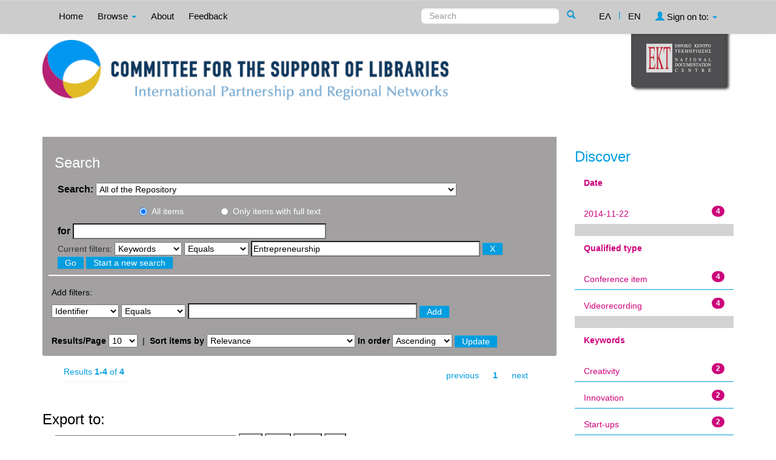

--- FILE ---
content_type: text/html;charset=UTF-8
request_url: https://repository-csl.ekt.gr/csl/simple-search?filterquery=Entrepreneurship&filtername=search_ekt.subject.keywords&filtertype=equals
body_size: 8940
content:























<!DOCTYPE html>
<html>
<head>
    <title>Committe for the Support of Libraries: Search</title>
    <meta http-equiv="Content-Type" content="text/html; charset=UTF-8" />
    <meta name="Generator" content="DSpace 4.2" />
    <meta name="viewport" content="width=device-width, initial-scale=1.0">
    <link rel="shortcut icon" href="/csl/favicon.ico" type="image/x-icon"/>
    <link rel="stylesheet" href="/csl/static/css/jquery-ui-1.10.3.custom/redmond/jquery-ui-1.10.3.custom.css" type="text/css" />
    <link rel="stylesheet" href="/csl/static/css/bootstrap/bootstrap.min.css" type="text/css" />
    <link rel="stylesheet" href="/csl/static/css/bootstrap/bootstrap-theme.min.css" type="text/css" />
    <link rel="stylesheet" href="/csl/static/css/bootstrap/dspace-theme.css" type="text/css" />
    <script type="36cbcd4514c8e3a8d289c20c-text/javascript" src="/csl/boxover.js" charset="utf-8"></script>
    <script type="36cbcd4514c8e3a8d289c20c-text/javascript" src="/csl/bsn.AutoSuggest_2.1.3.js" charset="utf-8"></script>
    <link rel="stylesheet" href="/csl/autosuggest_inquisitor.css" type="text/css" media="screen" charset="utf-8">
    
    <link rel="search" type="application/opensearchdescription+xml" href="/csl/open-search/description.xml" title="DSpace"/>
    

	
	
		<!-- Bootstrap styles -->
		<!-- <link rel="stylesheet" href="//netdna.bootstrapcdn.com/bootstrap/3.2.0/css/bootstrap.min.css"> -->
		<!-- Generic page styles -->
		<!-- <link rel="stylesheet" href="css/style.css"> -->
		<!-- blueimp Gallery styles -->
		<link rel="stylesheet" href="/csl/fileupload/css/blueimp-gallery.min.css">
		<!-- CSS to style the file input field as button and adjust the Bootstrap progress bars -->
		<link rel="stylesheet" href="/csl/fileupload/css/jquery.fileupload.css">
		<link rel="stylesheet" href="/csl/fileupload/css/jquery.fileupload-ui.css">
		<!-- CSS adjustments for browsers with JavaScript disabled -->
		<noscript><link rel="stylesheet" href="/csl/fileupload/css/jquery.fileupload-noscript.css"></noscript>
		<noscript><link rel="stylesheet" href="/csl/fileupload/css/jquery.fileupload-ui-noscript.css"></noscript>
	
	
    <script type="36cbcd4514c8e3a8d289c20c-text/javascript" src="/csl/static/js/jquery/jquery-1.10.2.min.js"></script>
    <script type="36cbcd4514c8e3a8d289c20c-text/javascript" src='/csl/static/js/jquery/jquery-ui-1.10.3.custom.min.js'></script>
    <script type="36cbcd4514c8e3a8d289c20c-text/javascript" src='/csl/static/js/bootstrap/bootstrap.min.js'></script>
    <script type="36cbcd4514c8e3a8d289c20c-text/javascript" src='/csl/static/js/holder.js'></script>
    <script type="36cbcd4514c8e3a8d289c20c-text/javascript" src="/csl/utils.js"></script>
    <script type="36cbcd4514c8e3a8d289c20c-text/javascript" src="/csl/static/js/choice-support.js"> </script>
    <script type="36cbcd4514c8e3a8d289c20c-text/javascript" src="//s7.addthis.com/js/300/addthis_widget.js#pubid=ra-53b28ac202ac6926"></script>


    
    
    <!-- Google tag (gtag.js) -->
    <script async src="https://www.googletagmanager.com/gtag/js?id=G-LHLNE7YH8G" type="36cbcd4514c8e3a8d289c20c-text/javascript"></script>
    <script type="36cbcd4514c8e3a8d289c20c-text/javascript">
		window.dataLayer = window.dataLayer || [];
		function gtag(){dataLayer.push(arguments);}
		gtag('js', new Date());

		gtag('config', 'G-LHLNE7YH8G');
    </script>
    
    <script type="36cbcd4514c8e3a8d289c20c-text/javascript">
        var jQ = jQuery.noConflict();
        jQ(document).ready(function() {
            jQ( "#spellCheckQuery").click(function(){
                jQ("#query").val(jQ(this).attr('data-spell'));
                jQ("#main-query-submit").click();
            });
            jQ( "#filterquery" )
                    .autocomplete({
                        source: function( request, response ) {
                            jQ.ajax({
                                url: "/csl/json/discovery/autocomplete?query=&filter_field_1=search_ekt.subject.keywords&filter_type_1=equals&filter_value_1=Entrepreneurship",
                                dataType: "json",
                                cache: false,
                                data: {
                                    auto_idx: jQ("#filtername").val(),
                                    auto_query: request.term,
                                    auto_sort: 'count',
                                    auto_type: jQ("#filtertype").val(),
                                    location: ''
                                },
                                success: function( data ) {
                                    response( jQ.map( data.autocomplete, function( item ) {
                                        var tmp_val = item.authorityKey;
                                        if (tmp_val == null || tmp_val == '')
                                        {
                                            tmp_val = item.displayedValue;
                                        }
                                        return {
                                            label: item.displayedValue + " (" + item.count + ")",
                                            value: tmp_val
                                        };
                                    }))
                                }
                            })
                        }
                    });
        });
        function validateFilters() {
            return document.getElementById("filterquery").value.length > 0;
        }
    </script>
    


    <!-- HTML5 shim and Respond.js IE8 support of HTML5 elements and media queries -->
    <!--[if lt IE 9]>
    <script src="/csl/static/js/html5shiv.js"></script>
    <script src="/csl/static/js/respond.min.js"></script>
    <![endif]-->
</head>



<body class="undernavigation">
<a class="sr-only" href="#content">Skip navigation</a>
<header class="navbar navbar-inverse navbar-fixed-top">
    
    <div class="container">
        



























       <div class="navbar-header">
         <button type="button" class="navbar-toggle" data-toggle="collapse" data-target=".navbar-collapse">
           <span class="icon-bar"></span>
           <span class="icon-bar"></span>
           <span class="icon-bar"></span>
         </button>

       </div>
       <nav class="collapse navbar-collapse bs-navbar-collapse" role="navigation">
         <ul class="nav navbar-nav">
           <li class=""><a href="/csl/">
		   
		   Home</a></li>

           <li class="dropdown">
             <a href="#" class="dropdown-toggle" data-toggle="dropdown">
			 
		   Browse <b class="caret"></b></a>
             <ul class="dropdown-menu">
               <li><a href="/csl/community-list">Collections & Item Groups</a></li>
				<li class="divider"></li>
				<li class="dropdown-header">Browse Items by:</li>
				

				
				      			<li><a href="/csl/browse?type=dccreator">Creator</a></li>
					
				      			<li><a href="/csl/browse?type=ektsubjectevent">Event</a></li>
					
				      			<li><a href="/csl/browse?type=dcdate">Date</a></li>
					
				      			<li><a href="/csl/browse?type=ekttypequalifiedB">Qualified type</a></li>
					
				      			<li><a href="/csl/browse?type=ektsubject">Subject</a></li>
					
				      			<li><a href="/csl/browse?type=ektsubjectkeywords">Keywords</a></li>
					
				      			<li><a href="/csl/browse?type=dctitle">Title</a></li>
					

				
				
            </ul>
          </li>
          
		
		  <li class=""><a href="/csl/about">
		  
		   About</a></li>
		  
		  
		  	<li class=""><a href="/csl/feedback">
			
		   Feedback</a> </li>
    	  
 
          
       </ul>
       <div class="nav navbar-nav navbar-right">
		<ul class="nav navbar-nav navbar-right">
			
			

            
            <li class=""><a href="javascript:void(null)" onclick="if (!window.__cfRLUnblockHandlers) return false; changeLangTo('el')" data-cf-modified-36cbcd4514c8e3a8d289c20c-="">
                ΕΛ</a>
            </li>
            

            <li class="nav-sep">|</li>


            
            <li class="active"><a href="javascript:void(null)" onclick="if (!window.__cfRLUnblockHandlers) return false; changeLangTo('en')" data-cf-modified-36cbcd4514c8e3a8d289c20c-="">
                EN</a>
            </li>
            
            
            
         <li class="dropdown">
         
             <a href="#" class="dropdown-toggle" data-toggle="dropdown"><span class="glyphicon glyphicon-user"></span> Sign on to: <b class="caret"></b></a>
	
             <ul class="dropdown-menu">
               <li><a href="/csl/mydspace">My Repository</a></li>
               <li><a href="/csl/subscribe">Receive email<br/>updates</a></li>
               <li><a href="/csl/profile">Edit Profile</a></li>

		
             </ul>
           </li>
          </ul>

	
	<form method="get" action="/csl/simple-search" class="navbar-form navbar-right" scope="search">
	    <div class="form-group">
          <input type="text" class="form-control" placeholder="Search" name="query" id="tequery" size="25"/>
        </div>
        <button type="submit" class="btn btn-primary"><span class="glyphicon glyphicon-search"></span></button>

	</form></div>
	
	
	<!-- Added to reload without loosing the parameters -->
    <script type="36cbcd4514c8e3a8d289c20c-text/javascript">
        function changeLangTo(locale) {
            var s = document.location.toString();
            
            if (s.indexOf("?") == -1) {
                document.location = document.location + '?locale=' + locale;
            } else {
            	var hasAnchor = false;
            	var location = s;
            	if (s.indexOf("#facetsanchor") != -1) {
            		hasAnchor = true;
            		location = s.replace("#facetsanchor", "");
            	}
            	if (location.indexOf("locale") == -1) {
                	location = location + '&locale=' + locale;
                } else if (s.indexOf("?locale") == -1) {
                	location = location.substring(0, location.indexOf("&locale"))
                            + location.substring(location.indexOf("&locale") + 10)
                            + '&locale=' + locale;
                } else {
                	location = location.substring(0, location.indexOf("?"))
                            + '?locale=' + locale
                            + location.substring(location.indexOf("?") + 10);
                }
            	
                if (hasAnchor){
                	location = location + "#facetsanchor";
                }
                
                document.location = location;
            }
        }
    </script>
    <!-- End of Script -->
    
    
    </nav>

    </div>
    
</header>

<main id="content" role="main">
    <div class="container banner" id="container_header">
        <!--<div class="row">
		<div class="col-md-9 brand">
		<h1>DSpace <small>JSPUI</small></h1>
        <h4>DSpace preserves and enables easy and open access to all types of digital content including text, images, moving images, mpegs and data sets</h4> <a href="http://www.dspace.org"><button class="btn btn-primary">Learn More</button></a>
        </div>-->

        
                <div class="col-md-10 banner1">
					<div style="height:150px; float:left;" >
						<a href="/csl"><img class="pull-left" style="height:100px;" src="/csl/image/repo_logo_en.jpg" style="border:0"></a>
					</div>
					
					
				</div>
				<div class="col-md-2 banner2">
					<a href="http://www.ekt.gr/en"><img class="pull-right" src="//footer.ekt.gr/footer/resources/image/logo_EKT.png"></a>
				</div>
                
			<div class="row banner-line"></div>
        </div>
    </div>
    
    <div class="container">
            
        <div class="row">
            <div class="col-md-9">
                    














































<div class="search_up" id="search_up_discovery">
    <h2>Search</h2>

    <div class="discovery-search-form panel panel-default">
            
        <div class="discovery-query panel-heading">
            <form action="simple-search" method="get">
                <label for="tlocation">
                    Search:
                </label>
                <select name="location" id="tlocation">
                    
                        
                    <option selected="selected" value="/">All of the Repository</option>
                    
                    <option value="10814/1" >
                        Item Group Types</option>
                    
                    <option value="10814/2" >
                        &nbsp;&nbsp;Text</option>
                    
                    <option value="10814/5" >
                        &nbsp;&nbsp;Projected and Video Material</option>
                    
                    <option value="10814/7" >
                        &nbsp;&nbsp;2D Graphics</option>
                    
                    <option value="10814/10" >
                        Past Activities</option>
                    
                    <option value="10814/336" >
                        &nbsp;&nbsp;2021, 2ο Μέρος</option>
                    
                    <option value="10814/340" >
                        &nbsp;&nbsp;&nbsp;&nbsp;Presentations</option>
                    
                    <option value="10814/341" >
                        &nbsp;&nbsp;&nbsp;&nbsp;Event material</option>
                    
                    <option value="10814/325" >
                        &nbsp;&nbsp;2021, 1o Μέρος</option>
                    
                    <option value="10814/326" >
                        &nbsp;&nbsp;&nbsp;&nbsp;Presentations</option>
                    
                    <option value="10814/329" >
                        &nbsp;&nbsp;&nbsp;&nbsp;Event material</option>
                    
                    <option value="10814/202" >
                        &nbsp;&nbsp;2019</option>
                    
                    <option value="10814/203" >
                        &nbsp;&nbsp;&nbsp;&nbsp;Workshops</option>
                    
                    <option value="10814/205" >
                        &nbsp;&nbsp;&nbsp;&nbsp;Welcome and introduction to the roundtable discussion</option>
                    
                    <option value="10814/206" >
                        &nbsp;&nbsp;&nbsp;&nbsp;Event material</option>
                    
                    <option value="10814/91" >
                        &nbsp;&nbsp;2018</option>
                    
                    <option value="10814/94" >
                        &nbsp;&nbsp;&nbsp;&nbsp;Lectures</option>
                    
                    <option value="10814/109" >
                        &nbsp;&nbsp;&nbsp;&nbsp;Welcome and opening remarks</option>
                    
                    <option value="10814/43" >
                        &nbsp;&nbsp;2017</option>
                    
                    <option value="10814/44" >
                        &nbsp;&nbsp;&nbsp;&nbsp;Workshops</option>
                    
                    <option value="10814/45" >
                        &nbsp;&nbsp;&nbsp;&nbsp;Round table</option>
                    
                    <option value="10814/54" >
                        &nbsp;&nbsp;2016</option>
                    
                    <option value="10814/57" >
                        &nbsp;&nbsp;&nbsp;&nbsp;Workshops</option>
                    
                    <option value="10814/58" >
                        &nbsp;&nbsp;&nbsp;&nbsp;Round table</option>
                    
                    <option value="10814/63" >
                        &nbsp;&nbsp;2015</option>
                    
                    <option value="10814/64" >
                        &nbsp;&nbsp;2014</option>
                    
                    <option value="10814/79" >
                        &nbsp;&nbsp;&nbsp;&nbsp;1st session: Is the Library a Business?</option>
                    
                    <option value="10814/80" >
                        &nbsp;&nbsp;&nbsp;&nbsp;2nd session:	Policy and Services  </option>
                    
                    <option value="10814/65" >
                        &nbsp;&nbsp;2013</option>
                    
                    <option value="10814/70" >
                        &nbsp;&nbsp;&nbsp;&nbsp;Lectures,  Friday 15 November 2013</option>
                    
                    <option value="10814/101" >
                        &nbsp;&nbsp;&nbsp;&nbsp;Lectures,  Saturday 16 November 2013</option>
                    
                    <option value="10814/105" >
                        &nbsp;&nbsp;&nbsp;&nbsp;Introduction, Welcome notes</option>
                    
                    <option value="10814/155" >
                        &nbsp;&nbsp;&nbsp;&nbsp;Workshops, Saturday, November  16, 2013</option>
                    
                    <option value="10814/66" >
                        &nbsp;&nbsp;2012</option>
                    
                    <option value="10814/107" >
                        &nbsp;&nbsp;&nbsp;&nbsp;Lectures, Friday 5 October 2012</option>
                    
                    <option value="10814/108" >
                        &nbsp;&nbsp;&nbsp;&nbsp;Lectures, Saturday 6 October 2012</option>
                    
                    <option value="10814/67" >
                        &nbsp;&nbsp;2011</option>
                    
                    <option value="10814/131" >
                        &nbsp;&nbsp;&nbsp;&nbsp;Lectures, Thursday 6 October 2011</option>
                    
                    <option value="10814/132" >
                        &nbsp;&nbsp;&nbsp;&nbsp;Lectures, Friday 7 October 2011</option>
                    
                    <option value="10814/68" >
                        &nbsp;&nbsp;2010</option>
                    
                    <option value="10814/133" >
                        &nbsp;&nbsp;&nbsp;&nbsp;June 1-2, 2010, Central Public Library of Samos</option>
                    
                    <option value="10814/134" >
                        &nbsp;&nbsp;&nbsp;&nbsp;September 16 2010, Public Library of Atalanti</option>
                    
                    <option value="10814/149" >
                        &nbsp;&nbsp;&nbsp;&nbsp;September 28 2010, Public Central Library of Corfu</option>
                    
                    <option value="10814/150" >
                        &nbsp;&nbsp;&nbsp;&nbsp;September 30 2010, Public Central Library of Drama</option>
                    
                    <option value="10814/151" >
                        &nbsp;&nbsp;&nbsp;&nbsp;December 10 2010, American College of Thessaloniki (ACT)</option>
                    
                    <option value="10814/69" >
                        &nbsp;&nbsp;2009</option>
                    
                    <option value="10814/152" >
                        &nbsp;&nbsp;&nbsp;&nbsp; Lectures, Thursday 11 June 2009</option>
                    
                    <option value="10814/153" >
                        &nbsp;&nbsp;&nbsp;&nbsp; Lectures, Friday 12 June 2009</option>
                    
                    <option value="10814/162" >
                        &nbsp;&nbsp;&nbsp;&nbsp;Material</option>
                    
                    <option value="10814/170" >
                        &nbsp;&nbsp;&nbsp;&nbsp;Workshops, Thursday 11 June 2009</option>
                    
                    <option value="10814/34" >
                        &nbsp;&nbsp;2008</option>
                    
                    <option value="10814/35" >
                        &nbsp;&nbsp;&nbsp;&nbsp;Conference in Athens</option>
                    
                    <option value="10814/37" >
                        &nbsp;&nbsp;&nbsp;&nbsp;Event in Thessaloniki, December 1st 2008</option>
                    
                    <option value="10814/182" >
                        &nbsp;&nbsp;&nbsp;&nbsp;Photo exhibit “Library’s Vision”. </option>
                    
                    <option value="10814/215" >
                        &nbsp;&nbsp;&nbsp;&nbsp;Conference material</option>
                    
                    <option value="10814/32" >
                        &nbsp;&nbsp;2007</option>
                    
                    <option value="10814/220" >
                        &nbsp;&nbsp;&nbsp;&nbsp;Thursday, 17 May 2007</option>
                    
                    <option value="10814/221" >
                        &nbsp;&nbsp;&nbsp;&nbsp;&nbsp;&nbsp;Welcome speeches</option>
                    
                    <option value="10814/223" >
                        &nbsp;&nbsp;&nbsp;&nbsp;&nbsp;&nbsp;First session: Policies</option>
                    
                    <option value="10814/228" >
                        &nbsp;&nbsp;&nbsp;&nbsp;&nbsp;&nbsp;Second session: Initiatives - Programms – Examples I</option>
                    
                    <option value="10814/229" >
                        &nbsp;&nbsp;&nbsp;&nbsp;&nbsp;&nbsp;Third session: Initiatives - Programms – Examples II</option>
                    
                    <option value="10814/225" >
                        &nbsp;&nbsp;&nbsp;&nbsp;Friday, 18 May 2007</option>
                    
                    <option value="10814/226" >
                        &nbsp;&nbsp;&nbsp;&nbsp;&nbsp;&nbsp;Fourth session: Initiatives - Programms – Examples III</option>
                    
                    <option value="10814/227" >
                        &nbsp;&nbsp;&nbsp;&nbsp;&nbsp;&nbsp;Fifth session: Initiatives - Programms – Examples IV</option>
                    
                    <option value="10814/245" >
                        &nbsp;&nbsp;&nbsp;&nbsp;Conference material</option>
                    
                    <option value="10814/246" >
                        &nbsp;&nbsp;&nbsp;&nbsp;&nbsp;&nbsp;Event material</option>
                    
                    <option value="10814/30" >
                        &nbsp;&nbsp;2006</option>
                    
                    <option value="10814/217" >
                        &nbsp;&nbsp;&nbsp;&nbsp;Event material</option>
                    
                    <option value="10814/254" >
                        &nbsp;&nbsp;&nbsp;&nbsp;Wednesday, 14 June 2006</option>
                    
                    <option value="10814/255" >
                        &nbsp;&nbsp;&nbsp;&nbsp;Thursday, 15 June 2006</option>
                    
                    <option value="10814/256" >
                        &nbsp;&nbsp;&nbsp;&nbsp;Friday, 16 June 2006</option>
                    
                    <option value="10814/29" >
                        &nbsp;&nbsp;2005</option>
                    
                    <option value="10814/266" >
                        &nbsp;&nbsp;&nbsp;&nbsp;Workshops</option>
                    
                    <option value="10814/270" >
                        &nbsp;&nbsp;&nbsp;&nbsp;&nbsp;&nbsp;April, 4, 2005</option>
                    
                    <option value="10814/271" >
                        &nbsp;&nbsp;&nbsp;&nbsp;&nbsp;&nbsp;May 17, 2005</option>
                    
                    <option value="10814/272" >
                        &nbsp;&nbsp;&nbsp;&nbsp;&nbsp;&nbsp;June 3, 2005</option>
                    
                    <option value="10814/273" >
                        &nbsp;&nbsp;&nbsp;&nbsp;&nbsp;&nbsp;June 10, 2005</option>
                    
                    <option value="10814/274" >
                        &nbsp;&nbsp;&nbsp;&nbsp;&nbsp;&nbsp;September 29 - 30, 2005</option>
                    
                    <option value="10814/275" >
                        &nbsp;&nbsp;&nbsp;&nbsp;&nbsp;&nbsp;September 30, 2005</option>
                    
                    <option value="10814/267" >
                        &nbsp;&nbsp;&nbsp;&nbsp;Lectures</option>
                    
                    <option value="10814/276" >
                        &nbsp;&nbsp;&nbsp;&nbsp;&nbsp;&nbsp;April 7, 2005</option>
                    
                    <option value="10814/277" >
                        &nbsp;&nbsp;&nbsp;&nbsp;&nbsp;&nbsp;May 16, 2005</option>
                    
                    <option value="10814/278" >
                        &nbsp;&nbsp;&nbsp;&nbsp;&nbsp;&nbsp;June 6, 2005</option>
                    
                    <option value="10814/279" >
                        &nbsp;&nbsp;&nbsp;&nbsp;Discussion</option>
                    
                    <option value="10814/280" >
                        &nbsp;&nbsp;&nbsp;&nbsp;&nbsp;&nbsp;June 2, 2005</option>
                    
                    <option value="10814/12" >
                        &nbsp;&nbsp;2004</option>
                    
                    <option value="10814/293" >
                        &nbsp;&nbsp;&nbsp;&nbsp;Monday, May 24 2004</option>
                    
                    <option value="10814/294" >
                        &nbsp;&nbsp;&nbsp;&nbsp;Tuesday, May 25 2004</option>
                    
                    <option value="10814/295" >
                        &nbsp;&nbsp;&nbsp;&nbsp;Wednesday, May 26 2004</option>
                    
                    <option value="10814/296" >
                        &nbsp;&nbsp;&nbsp;&nbsp;Event material</option>
                    
                    <option value="10814/13" >
                        &nbsp;&nbsp;2003</option>
                    
                    <option value="10814/297" >
                        &nbsp;&nbsp;&nbsp;&nbsp;Monday, June 2, 2003</option>
                    
                    <option value="10814/298" >
                        &nbsp;&nbsp;&nbsp;&nbsp;Tuesday, June 3, 2003</option>
                    
                    <option value="10814/299" >
                        &nbsp;&nbsp;&nbsp;&nbsp;Wednesday, June 4, 2003</option>
                    
                    <option value="10814/347" >
                        &nbsp;&nbsp;&nbsp;&nbsp;Untitled</option>
                    
                    <option value="10814/11" >
                        SYNERGASIA</option>
                    
                    <option value="10814/39" >
                        News - Announcements</option>
                    
                    <option value="10814/188" >
                        &nbsp;&nbsp;Upcoming event, November 9, 2019, Evgenides Foundation, 387 Syngrou Ave., P. Faliro.</option>
                                                    </select>
					
					
					<!-- Search only for items with full text digital file -->
					
						<div class="radio row">
							<div class="col-md-8 col-md-offset-2 col-sm-9 col-sm-offset-3 col-xs-9 col-xs-offset-3">
								
									<div class="row">
										<div class="col-md-3">
											<input type="radio" id="radio1" checked="checked" name="digonly" value="false">All items</input>
										</div>
										<div class="col-md-6">
											<input type="radio" id="radio2" name="digonly" value="true">Only items with full text</input>
										</div>
									</div>
								
							</div>
						</div>
					
		
		
                <label for="query">for</label>
                <input type="text" size="50" id="query" name="query" value=""/>

                
                <input type="hidden" value="10" name="rpp" />
                <input type="hidden" value="score" name="sort_by" />
                <input type="hidden" value="asc" name="order" />
                
                <div class="discovery-search-appliedFilters">
                    <span>Current filters:</span>
                    
                    <select id="filter_field_1" name="filter_field_1">
                        <option value="search_dc.identifier">Identifier</option><option value="search_ekt.subject.keywords" selected="selected">Keywords</option><option value="search_dc.title">Title</option><option value="search_dc.creator">Creator</option><option value="search_ekt.note">Notes</option><option value="search_ekt.description.abstract">Îbstract</option><option value="search_ekt.subject.event">Event</option><option value="search_dc.date">Date</option><option value="search_ekt.type.qualifiedB">Qualified type</option><option value="search_ekt.subject">Subject</option>
                    </select>
                    <select id="filter_type_1" name="filter_type_1">
                        <option value="equals" selected="selected">Equals</option><option value="contains">Contains</option><option value="notequals">Not Equals</option><option value="notcontains">Not Contains</option>
                    </select>
                    <input type="text" id="filter_value_1" name="filter_value_1" value="Entrepreneurship" size="45"/>
                    <input class="btn btn-default" type="submit" id="submit_filter_remove_1" name="submit_filter_remove_1" value="X" />
                    <br/>
                    
                </div>
                

                <input type="submit" id="main-query-submit" class="btn btn-primary" value="Go" />
                <a class="btn btn-default" href="/csl/simple-search">Start a new search</a>

            </form>
        </div>
    </div>
    
    <div class="discovery-search-filters panel-body">
        <h5>Add filters:</h5>
        <!--<p class="discovery-search-filters-hint"--><!--fmt:message key="jsp.search.filter.hint" /></p-->
        <form action="simple-search" method="get">
            <input type="hidden" value="" name="location" />
            <input type="hidden" value="" name="query" />
            
            <input type="hidden" id="filter_field_1" name="filter_field_1" value="search_ekt.subject.keywords" />
            <input type="hidden" id="filter_type_1" name="filter_type_1" value="equals" />
            <input type="hidden" id="filter_value_1" name="filter_value_1" value="Entrepreneurship" />
            
            <select id="filtername" name="filtername">
                <option value="search_dc.identifier">Identifier</option><option value="search_ekt.subject.keywords">Keywords</option><option value="search_dc.title">Title</option><option value="search_dc.creator">Creator</option><option value="search_ekt.note">Notes</option><option value="search_ekt.description.abstract">Îbstract</option><option value="search_ekt.subject.event">Event</option><option value="search_dc.date">Date</option><option value="search_ekt.type.qualifiedB">Qualified type</option><option value="search_ekt.subject">Subject</option>
            </select>
            <select id="filtertype" name="filtertype">
                <option value="equals">Equals</option><option value="contains">Contains</option><option value="notequals">Not Equals</option><option value="notcontains">Not Contains</option>
            </select>
            <input type="text" id="filterquery" name="filterquery" size="45" required="required" />
            <input type="hidden" value="10" name="rpp" />
            <input type="hidden" value="score" name="sort_by" />
            <input type="hidden" value="asc" name="order" />
            <input class="btn btn-default" type="submit" value="Add" onclick="if (!window.__cfRLUnblockHandlers) return false; return validateFilters()" data-cf-modified-36cbcd4514c8e3a8d289c20c-="" />
        </form>
    </div>
</div>



<div class="search_controls">
    <div class="discovery-pagination-controls panel-footer">
        <form class="discovery_search_controls_form" action="simple-search" method="get">
            <input type="hidden" value="" name="location" />
            <input type="hidden" value="" name="query" />
            
            <input type="hidden" id="filter_field_1" name="filter_field_1" value="search_ekt.subject.keywords" />
            <input type="hidden" id="filter_type_1" name="filter_type_1" value="equals" />
            <input type="hidden" id="filter_value_1" name="filter_value_1" value="Entrepreneurship" />
            
            <label for="rpp">Results/Page</label>
            <select name="rpp">
                
                <option value="5" >5</option>
                
                <option value="10" selected="selected">10</option>
                
                <option value="15" >15</option>
                
                <option value="20" >20</option>
                
                <option value="25" >25</option>
                
                <option value="30" >30</option>
                
                <option value="35" >35</option>
                
                <option value="40" >40</option>
                
                <option value="45" >45</option>
                
                <option value="50" >50</option>
                
                <option value="55" >55</option>
                
                <option value="60" >60</option>
                
                <option value="65" >65</option>
                
                <option value="70" >70</option>
                
                <option value="75" >75</option>
                
                <option value="80" >80</option>
                
                <option value="85" >85</option>
                
                <option value="90" >90</option>
                
                <option value="95" >95</option>
                
                <option value="100" >100</option>
                
            </select>
            &nbsp;|&nbsp;
            
            <label for="sort_by">Sort items by</label>
            <select name="sort_by">
                <option value="score">Relevance</option>
                 <option value="dc.title_sort" >Title</option> <option value="dc.date_sort" >???search.sort-by.dc.date_sort???</option>
            </select>
            
            <label for="order">In order</label>
            <select name="order">
                <option value="ASC" selected="selected">Ascending</option>
                <option value="DESC" >Descending</option>
            </select>
            
            <input class="btn btn-default" type="submit" name="submit_search" value="Update" />

            
        </form>
    </div>
</div>


<div class="discovery-result-pagination row container">
    
        
    <div class="search_controls_pagination">
        <div class="alert alert-info">Results <b>1-4</b> of <b>4</b>
        </div>
        <ul class="pagination pull-right">
            <li class="disabled"><span>previous</span></li>

            <li class="active"><span>1</span></li>

            <li class="disabled"><span>next</span></li>
        </ul>
    </div>
    <!-- give a content to the div -->
</div>
<div class="discovery-result-results">
    

    

    



    <!-- START - addition for exporting search results items in a citation format -->
    
    <form action="/csl/citation"  id="select-format" method="post">

        <div class="info">
            <h2>Export to:</h2>
        </div>
        <select name="format" style="margin-bottom: 20px;margin-left: 20px;width: 300px;">
            <option value="">Choose citation style</option>
            
            <option value="apa">APA - American Psychological Association</option>
            
            <option value="harvard1">Harvard</option>
            
        </select>
        <input type="submit" id="ekt_submit_button" name="submit_button" value="text">
        <input type="submit" id="ekt_submit_button" name="submit_button" value="html">
        <input type="submit" id="ekt_submit_button" name="submit_button" value="word">
        <input type="submit" id="ekt_submit_button" name="submit_button" value="pdf">
    </form>
    <br/>
    
    <!-- END - addition for exporting search results items in a citation format -->


    <div class="panel panel-info">
        <div class="panel-heading">Item hits:</div>
		
			<table align="center" class="table" summary="This table browses all dspace content">
<tr>
<th id="t1" class="oddRowEvenCol sign_type_th">Type</th><th id="t2" class="oddRowOddCol">Title</th><th id="t3" class="oddRowEvenCol">Creator</th><th id="t4" class="oddRowOddCol">Date</th><th id="t5" class="oddRowEvenCol sign_availability_th">Availability</th></tr><tr><td headers="t1" class="evenRowEvenCol sign_type_tr" ><div class="sign_type_class glyphicon glyphicon-facetime-video"  title="Video"/></td><td headers="t2" class="evenRowOddCol" ><a href="/csl/handle/10814/83">Παρουσιάση&#x20;Βιβλιοθήκης&#x20;‘Ανθός&#x20;του&#x20;Φουγάρου’,&#x20;Ναύπλιο</a></td><td headers="t3" class="evenRowEvenCol" ><em><a href="/csl/browse?type=dccreator&amp;value=%CE%9A%CF%89%CE%BD%CF%83%CF%84%CE%B1%CE%BD%CF%84%CE%BF%CF%80%CE%BF%CF%8D%CE%BB%CE%BF%CF%85%2C+%CE%9C%CE%B1%CF%81%CE%AF%CE%B1&amp;value_lang=en">Κωνσταντοπούλου,&#x20;Μαρία</a></em></td><td headers="t4" class="evenRowOddCol" nowrap="nowrap">22-Nov-2014</td><td headers="t5" class="evenRowEvenCol sign_availability_tr" ><div class="sign_availability_class glyphicon glyphicon-eye-open"  title="Available"/></td></tr>
<tr><td headers="t1" class="oddRowEvenCol sign_type_tr" ><div class="sign_type_class glyphicon glyphicon-facetime-video"  title="Video"/></td><td headers="t2" class="oddRowOddCol" ><a href="/csl/handle/10814/82">Διαχείριση&#x20;καινοτομίας&#x20;σε&#x20;βιβλιοθήκες&#x20;-&#x20;μια&#x20;σύγκριση&#x20;με&#x20;νεοφυείς&#x20;και&#x20;μικρομεσαίου&#x20;μεγέθους&#x20;επιχειρήσεις</a></td><td headers="t3" class="oddRowEvenCol" ><em><a href="/csl/browse?type=dccreator&amp;value=Georgy%2C+Ursula&amp;value_lang=en">Georgy,&#x20;Ursula</a></em></td><td headers="t4" class="oddRowOddCol" nowrap="nowrap">22-Nov-2014</td><td headers="t5" class="oddRowEvenCol sign_availability_tr" ><div class="sign_availability_class glyphicon glyphicon-eye-open"  title="Available"/></td></tr>
<tr><td headers="t1" class="evenRowEvenCol sign_type_tr" ><div class="sign_type_class glyphicon glyphicon-facetime-video"  title="Video"/></td><td headers="t2" class="evenRowOddCol" ><a href="/csl/handle/10814/84">Βιβλιοθήκες&#x20;και&#x20;επιχειρηματικότητα:&#x20;νέες&#x20;ευκαιρίες&#x20;για&#x20;πρόσθετη&#x20;αξία&#x20;βασισμένες&#x20;σε&#x20;εμπειρίες&#x20;στην&#x20;Ολλανδία</a></td><td headers="t3" class="evenRowEvenCol" ><em><a href="/csl/browse?type=dccreator&amp;value=Koren%2C+Marian&amp;value_lang=en">Koren,&#x20;Marian</a></em></td><td headers="t4" class="evenRowOddCol" nowrap="nowrap">22-Nov-2014</td><td headers="t5" class="evenRowEvenCol sign_availability_tr" ><div class="sign_availability_class glyphicon glyphicon-eye-open"  title="Available"/></td></tr>
<tr><td headers="t1" class="oddRowEvenCol sign_type_tr" ><div class="sign_type_class glyphicon glyphicon-facetime-video"  title="Video"/></td><td headers="t2" class="oddRowOddCol" ><a href="/csl/handle/10814/87">Συζήτηση&#x20;με&#x20;θέμα&#x20;τις&#x20;πολιτικές&#x20;και&#x20;υπηρεσίες&#x20;των&#x20;βιβλιοθηκών</a></td><td headers="t3" class="oddRowEvenCol" ><em><a href="/csl/browse?type=dccreator&amp;value=Koren%2C+Marian&amp;value_lang=en">Koren,&#x20;Marian</a>; <a href="/csl/browse?type=dccreator&amp;value=Pilgrim%2C+Kerwin&amp;value_lang=en">Pilgrim,&#x20;Kerwin</a>; <a href="/csl/browse?type=dccreator&amp;value=Omella%2C+Ester&amp;value_lang=en">Omella,&#x20;Ester</a>; <a href="/csl/browse?type=dccreator&amp;value=Versteeg%2C+Jan&amp;value_lang=en">Versteeg,&#x20;Jan</a>; <a href="/csl/browse?type=dccreator&amp;value=%CE%9C%CE%B1%CE%BD%CF%84%CE%B6%CE%BF%CF%85%CF%81%CE%AC%CE%BD%CE%B7%2C+%CE%9B%CE%AE%CE%B4%CE%B1&amp;value_lang=en">Μαντζουράνη,&#x20;Λήδα</a>; <a href="/csl/browse?type=dccreator&amp;value=%CE%A6%CF%81%CE%AC%CE%B3%CE%BA%CE%BF%CF%82%2C+%CE%A3%CF%80%CF%8D%CF%81%CE%BF%CF%82&amp;value_lang=en">Φράγκος,&#x20;Σπύρος</a></em></td><td headers="t4" class="oddRowOddCol" nowrap="nowrap">22-Nov-2014</td><td headers="t5" class="oddRowEvenCol sign_availability_tr" ><div class="sign_availability_class glyphicon glyphicon-eye-open"  title="Available"/></td></tr>
</table>

		
    </div>

    
</div>

<div class="search_controls_pagination">
    <div class="alert alert-info">Results <b>1-4</b> of <b>4</b>
    </div>
    <ul class="pagination pull-right">
        <li class="disabled"><span>previous</span></li>

        <li class="active"><span>1</span></li>

        <li class="disabled"><span>next</span></li>
    </ul>
</div>






    

	
	
    


















</div>
<div class="col-md-3">
    
	
    <h3 class="facets">Discover</h3>
    <div id="facets" class="facetsBox">

        <div id="facet_search_dc.date" class="panel panel-success">
        <div class="panel-heading">Date</div>
        <ul class="list-group"><li class="list-group-item"><span class="badge">4</span> <a href="/csl/simple-search?query=&amp;sort_by=score&amp;order=asc&amp;rpp=10&amp;filter_field_1=search_ekt.subject.keywords&amp;filter_type_1=equals&amp;filter_value_1=Entrepreneurship&amp;etal=0&amp;filtername=search_dc.date&amp;filterquery=2014-11-22&amp;filtertype=equals"
                                                                                             title="Filter by 2014-11-22">
            2014-11-22</a></li></ul></div><div id="facet_search_ekt.type.qualifiedB" class="panel panel-success">
        <div class="panel-heading">Qualified type</div>
        <ul class="list-group"><li class="list-group-item"><span class="badge">4</span> <a href="/csl/simple-search?query=&amp;sort_by=score&amp;order=asc&amp;rpp=10&amp;filter_field_1=search_ekt.subject.keywords&amp;filter_type_1=equals&amp;filter_value_1=Entrepreneurship&amp;etal=0&amp;filtername=search_ekt.type.qualifiedB&amp;filterquery=Conference+item&amp;filtertype=equals"
                                                                                             title="Filter by Conference item">
            Conference item</a></li><li class="list-group-item"><span class="badge">4</span> <a href="/csl/simple-search?query=&amp;sort_by=score&amp;order=asc&amp;rpp=10&amp;filter_field_1=search_ekt.subject.keywords&amp;filter_type_1=equals&amp;filter_value_1=Entrepreneurship&amp;etal=0&amp;filtername=search_ekt.type.qualifiedB&amp;filterquery=Videorecording&amp;filtertype=equals"
                                                                                             title="Filter by Videorecording">
            Videorecording</a></li></ul></div><div id="facet_search_ekt.subject.keywords" class="panel panel-success">
        <div class="panel-heading">Keywords</div>
        <ul class="list-group"><li class="list-group-item"><span class="badge">2</span> <a href="/csl/simple-search?query=&amp;sort_by=score&amp;order=asc&amp;rpp=10&amp;filter_field_1=search_ekt.subject.keywords&amp;filter_type_1=equals&amp;filter_value_1=Entrepreneurship&amp;etal=0&amp;filtername=search_ekt.subject.keywords&amp;filterquery=Creativity&amp;filtertype=equals"
                                                                                             title="Filter by Creativity">
            Creativity</a></li><li class="list-group-item"><span class="badge">2</span> <a href="/csl/simple-search?query=&amp;sort_by=score&amp;order=asc&amp;rpp=10&amp;filter_field_1=search_ekt.subject.keywords&amp;filter_type_1=equals&amp;filter_value_1=Entrepreneurship&amp;etal=0&amp;filtername=search_ekt.subject.keywords&amp;filterquery=Innovation&amp;filtertype=equals"
                                                                                             title="Filter by Innovation">
            Innovation</a></li><li class="list-group-item"><span class="badge">2</span> <a href="/csl/simple-search?query=&amp;sort_by=score&amp;order=asc&amp;rpp=10&amp;filter_field_1=search_ekt.subject.keywords&amp;filter_type_1=equals&amp;filter_value_1=Entrepreneurship&amp;etal=0&amp;filtername=search_ekt.subject.keywords&amp;filterquery=Start-ups&amp;filtertype=equals"
                                                                                             title="Filter by Start-ups">
            Start-ups</a></li><li class="list-group-item"><span class="badge">1</span> <a href="/csl/simple-search?query=&amp;sort_by=score&amp;order=asc&amp;rpp=10&amp;filter_field_1=search_ekt.subject.keywords&amp;filter_type_1=equals&amp;filter_value_1=Entrepreneurship&amp;etal=0&amp;filtername=search_ekt.subject.keywords&amp;filterquery=Business+information&amp;filtertype=equals"
                                                                                             title="Filter by Business information">
            Business information</a></li><li class="list-group-item"><span class="badge">1</span> <a href="/csl/simple-search?query=&amp;sort_by=score&amp;order=asc&amp;rpp=10&amp;filter_field_1=search_ekt.subject.keywords&amp;filter_type_1=equals&amp;filter_value_1=Entrepreneurship&amp;etal=0&amp;filtername=search_ekt.subject.keywords&amp;filterquery=Library+services&amp;filtertype=equals"
                                                                                             title="Filter by Library services">
            Library services</a></li><li class="list-group-item"><span class="badge">1</span> <a href="/csl/simple-search?query=&amp;sort_by=score&amp;order=asc&amp;rpp=10&amp;filter_field_1=search_ekt.subject.keywords&amp;filter_type_1=equals&amp;filter_value_1=Entrepreneurship&amp;etal=0&amp;filtername=search_ekt.subject.keywords&amp;filterquery=Openness&amp;filtertype=equals"
                                                                                             title="Filter by Openness">
            Openness</a></li><li class="list-group-item"><span class="badge">1</span> <a href="/csl/simple-search?query=&amp;sort_by=score&amp;order=asc&amp;rpp=10&amp;filter_field_1=search_ekt.subject.keywords&amp;filter_type_1=equals&amp;filter_value_1=Entrepreneurship&amp;etal=0&amp;filtername=search_ekt.subject.keywords&amp;filterquery=Public+library&amp;filtertype=equals"
                                                                                             title="Filter by Public library">
            Public library</a></li><li class="list-group-item"><span class="badge">1</span> <a href="/csl/simple-search?query=&amp;sort_by=score&amp;order=asc&amp;rpp=10&amp;filter_field_1=search_ekt.subject.keywords&amp;filter_type_1=equals&amp;filter_value_1=Entrepreneurship&amp;etal=0&amp;filtername=search_ekt.subject.keywords&amp;filterquery=SMEs&amp;filtertype=equals"
                                                                                             title="Filter by SMEs">
            SMEs</a></li></ul></div>

    </div>


</div>
</div>

</div>
</main>
<script type="36cbcd4514c8e3a8d289c20c-text/javascript">
    var jQ = jQuery.noConflict();
    //alert('test: ');
    //alert('test: ' + jQ('.navbar-fixed-top').height());
    if (jQ('.navbar').height() > 100){
        jQ('#content').css("marginTop", 47);
    }
    function resizeIframe(obj) {
        obj.contentWindow.postMessage("ddd", "*");
        //obj.style.height = obj.contentWindow.document.body.scrollHeight + 'px';
        //obj.style.height = obj.contentWindow.document.getElementById('footer').scrollHeight + 'px';
    }
    jQ( document ).ready(function() {
        jQ( window ).resize(function() {
            var temp = document.getElementById('myiframe');
            resizeIframe(temp);
        });
    });
    var eventMethod = window.addEventListener ? "addEventListener" : "attachEvent";
    var eventer = window[eventMethod];
    var messageEvent = eventMethod == "attachEvent" ? "onmessage" : "message";
    // Listen to message from child window
    eventer(messageEvent,function(e) {
        document.getElementById('myiframe').style.height = e.data + 'px';
    },false);
    $ = jQuery;
</script>
<!--<link rel="stylesheet" href="http://ds11.dev.extcloud0.ekt.gr:8080/FooterWebApp/resources/css/footer1.css">-->
<div style="width:100%">
    <script src="/cdn-cgi/scripts/7d0fa10a/cloudflare-static/rocket-loader.min.js" data-cf-settings="36cbcd4514c8e3a8d289c20c-|49"></script><iframe id="myiframe" style="width:100%; border:none" scrolling="no" src="//footer.ekt.gr/footer/request?locale=en&path=http://repository-csl.ekt.gr/csl&id=1" onload="resizeIframe(this)"></iframe>
</div>
<script src="/cdn-cgi/scripts/7d0fa10a/cloudflare-static/rocket-loader.min.js" data-cf-settings="36cbcd4514c8e3a8d289c20c-|49" defer></script><script defer src="https://static.cloudflareinsights.com/beacon.min.js/vcd15cbe7772f49c399c6a5babf22c1241717689176015" integrity="sha512-ZpsOmlRQV6y907TI0dKBHq9Md29nnaEIPlkf84rnaERnq6zvWvPUqr2ft8M1aS28oN72PdrCzSjY4U6VaAw1EQ==" data-cf-beacon='{"version":"2024.11.0","token":"4bbad98079e04a02b703af6d27518b2d","server_timing":{"name":{"cfCacheStatus":true,"cfEdge":true,"cfExtPri":true,"cfL4":true,"cfOrigin":true,"cfSpeedBrain":true},"location_startswith":null}}' crossorigin="anonymous"></script>
</body>
</html>



--- FILE ---
content_type: text/html;charset=UTF-8
request_url: https://footer.ekt.gr/footer/request?locale=en&path=http://repository-csl.ekt.gr/csl&id=1
body_size: 1082
content:












<link href="/footer/resources/css/footer1.css;jsessionid=3560F577023FA89F74F1795B2E8A7C99" rel="stylesheet">
<link rel="stylesheet" href="https://maxcdn.bootstrapcdn.com/bootstrap/4.0.0-beta/css/bootstrap.min.css" ><html>
<body>

<footer id="footer" style="background-color: #222021;">
    <div id="content" class="container test">
        <div class="row justify-content-sm-center align-items-center">
            <div class="col-lg-6 col-md-12">
                <div class="row justify-content-center">
                
                    <div class="col-md-auto col-sm-12 footer_logos" style="text-align: center;"> 
                        <a target="_blank" href="https://econtent.ekt.gr/en/discovery/content/repositories">
                            <img class="footer_logos" src='/footer/resources/image/collections_en.png;jsessionid=3560F577023FA89F74F1795B2E8A7C99'
                                  title="Repositories EKT - Collections">
                        </a>
                    </div>







                    <div class="col-md-auto col-sm-12 footer_logos" style="text-align: center;">
	                    <a target="_blank" href="https://econtent.ekt.gr/">
	                        <img class="footer_logos"
	                             src='/footer/resources/image/eC_en.png;jsessionid=3560F577023FA89F74F1795B2E8A7C99'
	                             title="eContent - Digital Content & Services">
                    	</a>
                    </div>
                
                
                </div>
                
            </div>
            <div class="footer_licenses col-lg-6 col-md-12">
                
                <div class="row justify-content-center" style="text-align: center;">
                
                        <a onclick="if (!window.__cfRLUnblockHandlers) return false; var popupwin = window.open('http://repository-csl.ekt.gr/csl/htmlDocs/TermsOfUseEN.htm','dspacepopup','height=600,width=800,resizable,scrollbars');popupwin.focus();return false;" href="#" title="Terms of Use" data-cf-modified-d47679929dfe5aa401368a17-="">Terms of Use</a><span style="padding-left:3px; padding-right:3px; font-size:14px">|</span>
                        <a onclick="if (!window.__cfRLUnblockHandlers) return false; var popupwin = window.open('http://repository-csl.ekt.gr/csl/htmlDocs/CopyrightNoticeEN.htm','dspacepopup','height=600,width=800,resizable,scrollbars');popupwin.focus();return false;" href="#" title="Copyright Notice" data-cf-modified-d47679929dfe5aa401368a17-="">Copyright Notice</a>
                        <a href="http://creativecommons.org/licenses/by-sa/4.0/" target="_blank"> <img
                                class="license_image"
                                src='/footer/resources/image/logo_CC_BY_SA.png;jsessionid=3560F577023FA89F74F1795B2E8A7C99'
                                title="Creative Commons"/></a>
           		
                        
                </div>

            </div>
        </div>
    </div>
</footer>
<script type="d47679929dfe5aa401368a17-text/javascript">

    var eventMethod = window.addEventListener ? "addEventListener" : "attachEvent";
    var eventer = window[eventMethod];
    var messageEvent = eventMethod == "attachEvent" ? "onmessage" : "message";

    // Listen to message from child window
    eventer(messageEvent,function(e) {
        parent.postMessage(""+document.getElementById('footer').scrollHeight,"*");
    },false);

</script>
<script src="/cdn-cgi/scripts/7d0fa10a/cloudflare-static/rocket-loader.min.js" data-cf-settings="d47679929dfe5aa401368a17-|49" defer></script><script defer src="https://static.cloudflareinsights.com/beacon.min.js/vcd15cbe7772f49c399c6a5babf22c1241717689176015" integrity="sha512-ZpsOmlRQV6y907TI0dKBHq9Md29nnaEIPlkf84rnaERnq6zvWvPUqr2ft8M1aS28oN72PdrCzSjY4U6VaAw1EQ==" data-cf-beacon='{"version":"2024.11.0","token":"4bbad98079e04a02b703af6d27518b2d","server_timing":{"name":{"cfCacheStatus":true,"cfEdge":true,"cfExtPri":true,"cfL4":true,"cfOrigin":true,"cfSpeedBrain":true},"location_startswith":null}}' crossorigin="anonymous"></script>
</body>
</html>

